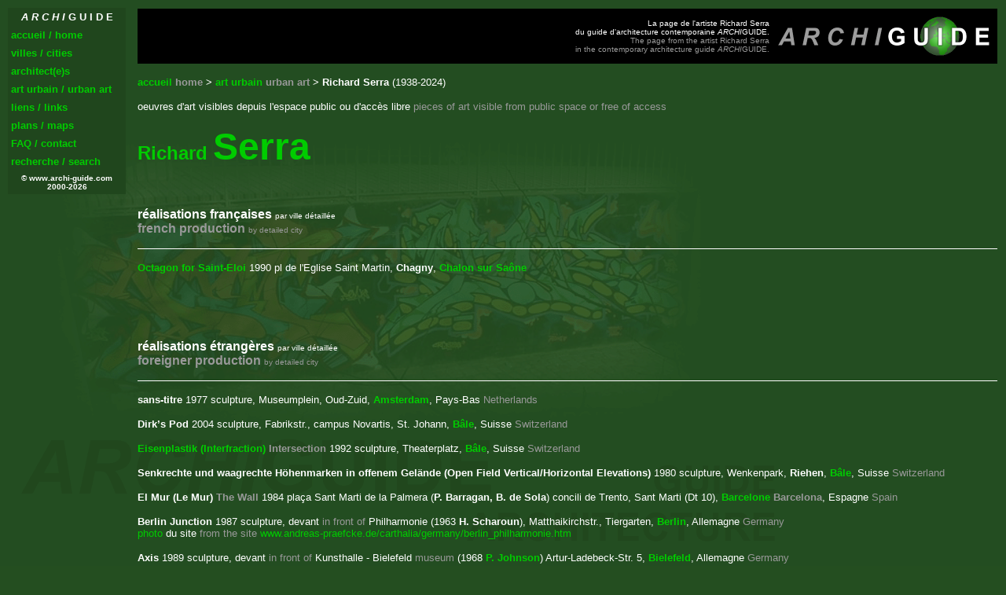

--- FILE ---
content_type: text/html
request_url: https://archi-guide.com/U-Art/AR/serra.htm
body_size: 3487
content:
<html>

<head>
<title>Richard Serra (ARCHIGUIDE)</title>
<meta name="robots" content="index,follow">
<meta name="keywords" content="architecte, architecture">
<STYLE>BODY {scrollbar-face-color: #00CC00; scrollbar-arrow-color: #244E20; scrollbar-track-color: #244E20}</STYLE>
<style type="text/css">A{text-decoration: none} A:hover {color: #FF0000; font-size: 12pt; text-decoration: none; font-weight: bold}
</style>
<SCRIPT LANGUAGE="JavaScript1.2">
function makevisible(cur,which){
if (which==0) cur.filters.alpha.opacity=100
else cur.filters.alpha.opacity=70 }
</SCRIPT>
</head>

<body bgcolor="#244E20" text="#FFFFFF" vlink="#FFFF00" alink="#FF0000" link="#00CC00"
background="../../images/PPliens.gif" bgproperties="fixed">

<SCRIPT LANGUAGE=JavaScript SRC=menu3.js></SCRIPT>


    <table border="0" width="100%">
  <tr>
    <td width="150" valign="bottom"><p>
    <img border="0" src="../../images/PPgris.gif" width="160" height="10"></p></td>
    <td width="*">

<table border="0" width="100%" bgcolor="#000000" cellspacing="0" height="70" bordercolor="#FFFFFF" style="border-collapse: collapse" cellpadding="0">
  <tr>
    <td width="110" align="center" dir="ltr"><p align="middle" dir="ltr"><font face="Arial"></font></td>
    <td dir="ltr"><p align="right" dir="ltr">
    <font face="Arial" size="1">La page de l'artiste Richard Serra<br>
    du guide d'architecture contemporaine&nbsp;<i>ARCHI</i>GUIDE. <br>
    <font color="#999999">The page from the artist Richard Serra
    <br>
    in the contemporary architecture guide&nbsp;<i>ARCHI</i>GUIDE.</font></font></p></td>
        <td width="290" dir="ltr"><p align="center" dir="ltr">
    <font face="Arial">
    <a href="../../AG/sommaires.htm">
    <img src="../../images/archiguidetitre3.gif" width="270" height="50"
    alt="ACCUEIL / HOME" border="0"></a> </font>
    </td>
  </tr>
</table>

<p><font face="Arial" size="2">
<b>
<a href="../../AG/sommaires.htm">accueil</a>
<font color="#999999"><a name="#sommaire">home</a></font> &gt; 
<a href="../U-Artaccueil.htm">art urbain
<font color="#999999">urban art</font></a><font color="#999999"> </font> &gt; 
Richard Serra</b> (1938-2024)</font><br>

<p><font face="Arial" size="2">oeuvres d'art visibles depuis l'espace public ou d'acc�s libre
<font color="#999999">pieces of art visible from public space or free of access</font></font></p>

<p><b><font face="Arial" size="5" color="#00CC00">Richard </font>
<font face="Arial" size="7" color="#00CC00">Serra</font></b></p>

<p>&nbsp;</p>

<p><font face="Arial"><font size="3"><b>r�alisations fran�aises</b></font>
<font size="1"> par ville d�taill�e</font><br>
<font size="3" color="#999999"><b>french production</b></font>
<font size="1" color="#999999"> by detailed city</font></font><br>

<hr noshade color="#FFFFFF" size="1" dir="ltr">

<p><font size="2" face="Arial"><b>
<a href="../../PH/FRA/CsS/ChagnyOctagonSe.jpg">Octagon for Saint-Eloi</a></b> 
1990 pl de l'Eglise Saint Martin, <b>Chagny</b>, 
<b><a href="../../VL/Fra/chalon.htm">Chalon sur Sa�ne</a></b></font></p>

<p>&nbsp;</p>
<p>&nbsp;</p>

<p><b><font face="Arial"><font size="3">r�alisations �trang�res</font></b>
<font size="1"> par ville d�taill�e</font><br>
<font size="3" color="#999999"><b>foreigner production</b></font>
<font size="1" color="#999999"> by detailed city</font><br>

<hr noshade color="#FFFFFF" size="1">

<p><font face="Arial" size="2"><b>sans-titre</b> 
1977 sculpture, Museumplein, Oud-Zuid, 
<b><a href="../U-Artamsterdam.htm">Amsterdam</a></b>,
Pays-Bas <font color="#999999">Netherlands</font></font></p>

<p><font size="2" face="Arial"><b>Dirk�s Pod</b> 
2004 sculpture, Fabrikstr., campus Novartis, St. Johann, 
<b><a href="../U-Artbale.htm">B�le</a></b>, 
Suisse <font color="#999999">Switzerland</font></font></p>

<p><b><font size="2" face="Arial">
<a href="../../PH/SUI/BaleInterfractionSe.jpg">Eisenplastik (Interfraction)</a> 
<font color="#999999">Intersection</font></b> 
1992 sculpture, Theaterplatz, <b><a href="../U-Artbale.htm">B�le</a></b>, 
Suisse <font color="#999999">Switzerland</font></font></p>

<p><b><font size="2" face="Arial">Senkrechte und waagrechte H�henmarken in offenem Gel�nde 
(Open Field Vertical/Horizontal Elevations)</b> 
1980 sculpture, Wenkenpark, <b>Riehen</b>, <b><a href="../U-Artbale.htm">B�le</a></b>, 
Suisse <font color="#999999">Switzerland</font></font></p>

<p><font face="Arial" size="2"><b>El Mur (Le Mur) 
<font color="#999999">The Wall</font></b> 
1984 pla�a Sant Marti de la Palmera (<b>P. Barragan, B. de Sola</b>) 
concili de Trento, Sant Marti (Dt 10), 
<b><a href="../U-Artbarcelone.htm">Barcelone</a> <font face="Arial" size="2" color="#999999">Barcelona</font></b>, 
Espagne <font face="Arial" size="2" color="#999999">Spain</font></font></p>

<p><font size="2" face="Arial"><b>Berlin Junction</b> 
1987 sculpture, devant <font color="#999999">in front of</font> Philharmonie (1963 <b>H. Scharoun</b>), 
Matthaikirchstr., Tiergarten, 
<b><a href="../U-Artberlin.htm">Berlin</a></b>, 
Allemagne <font color="#999999">Germany</font><br>
<a href="http://www.andreas-praefcke.de/carthalia/germany/images/berlin_philharmonie_8.jpg">
photo</a> du site <font color="#999999">from the site</font>
<a target="_blank" href="http://www.andreas-praefcke.de/carthalia/germany/berlin_philharmonie.htm">
www.andreas-praefcke.de/carthalia/germany/berlin_philharmonie.htm</a></font></p>

<p><font size="2" face="Arial"><b>Axis</b> 
1989 sculpture, devant <font color="#999999">in front of </font>Kunsthalle - Bielefeld 
<font color="#999999">museum</font> (1968 <b><a href="../../AR/johnson.htm">P. Johnson</a></b>) 
Artur-Ladebeck-Str. 5, <b><a href="../../VL/All/bielefeld.htm">Bielefeld</a></b>, 
Allemagne <font color="#999999">Germany</font><br>
<a target="_blank" href="http://www.kunsthalle-bielefeld.de/">
www.kunsthalle-bielefeld.de</a></font></p>

<p><font face="Arial" size="2"><b>Vortex 2002</b> 
2002 sculpture, acc�s mus�e d'art moderne The Modern 
<font color="#999999">modern art museum entrance</font> 
(<b><a href="../../AR/ando.htm">T. Ando</a></b>) 3200 Darnell St, <b>Fort Worth</b>, 
<b><a href="../../VL/EtUn/dallas.htm">Dallas</a></b>, Texas, 
Etats-Unis <font color="#999999">USA</font></font></p>

<p><font size="2"><b>7</b> 
2011 sculpture, Museum of Islamic Art Park, Al Corniche St, 
<b><a href="../../VL/Qat/doha.htm">Doha</a></b>, Qatar</font></p>

<p><b><font size="2" face="Arial">Bramme</b> 
1998 sculpture, Schurenbachhalde (terril), Nordsternstr., bord 
<font color="#999999">by the</font> A42, 
<b><a href="../../VL/All/essen.htm">Essen</a></b>, 
Allemagne <font size="2" color="#999999">Germany</font></font></p>

<p><font size="2" face="Arial"><b>T.W.U.</b> 
1980 sculpture, parvis Deichtorhallen, Altl�nderstr., 
<b><a href="../../VL/All/hambourg.htm">Hambourg</a> <font color="#999999">Hamburg</b></font>, 
Allemagne <font color="#999999">Germany</font><br>
<a target="_blank" href="http://www.hamburg.de/Behoerden/Kulturbehoerde/Raum/artists/serr.htm">
www.hamburg.de/Behoerden/Kulturbehoerde/Raum/artists/serr.htm</a></font></p>

<p><font size="2" face="Arial"><b>Greenpoint</b> 
1992 sculpture, University of Nebraska, Sheldon Sculpture Garden, <b>
<a href="../../VL/EtUn/lincoln.htm">Lincoln</a></b>, 
Nebraska, Etats-Unis <font color="#999999">USA</font></font></p>

<p><font face="Arial" size="2">
<b><a href="../../PH/LUX/Lux/LuxKirchExchangeSe.jpg">Exchange</a></b> 
1996 sculpture, rond-point sortie A1, Kirchberg, 
<b><a href="../U-Artluxembourg.htm">Luxembourg</a> <font color="#999999">Luxemburg</font></b>, 
Luxembourg <font color="#999999">Luxemburg</font></font></p>

<p><font face="Arial" size="2"><b>Dialogue with Johann Conrad Schlaun</b> 
1996 devant <font color="#999999">in front of</font> 
Haus R�schhaus, am R�schhaus, <b>Nienberge</b>, 
<b><a href="../../VL/All/munster.htm">Munster</a> <font color="#999999">M�nster</b></font>, 
Allemagne <font color="#999999">Germany</font></font></p>

<p><font size="2" face="Arial"><b>Carnegie</b> 
1984 sculpture, devant <font color="#999999">in front of </font>Carnegie Museum of Art, 4400 Forbes Av, <b>
<a href="../../VL/EtUn/pittsburgh.htm">Pittsburgh</a></b>, 
Pennsylvanie <font color="#999999">Pennsylvania</font>, Etats-Unis <font color="#999999">USA</font></font></p>

<p><font face="Arial" size="2"><b>Twain</b> 
1982 sculpture, Serra sculpture park, 10th St, 11th St, Market St, Chestnut St, 
<b><a href="../../VL/EtUn/saint-louis.htm">Saint Louis</a></b>, Missouri, 
Etats-Unis <font color="#999999"> USA</font><br>
<a target="_blank" href="http://stlouis.missouri.org/citygov/parks/parks_div/serra.html">
stlouis.missouri.org/citygov/parks/parks_div/serra.html</a></font></p>

<p><font face="Arial" size="2"><b>Connector</b> 
2006 sculpture, Plaza of the Arts, 600 Town Center Dr, <b>Costa Mesa</b>, <b>
<a href="../../VL/EtUn/santa-ana.htm">Santa Ana</a></b>, 
Californie <font color="#999999">California</font>, 
Etats-Unis <font color="#999999">USA</font></font></p>

<p>&nbsp;</p>
<p>&nbsp;</p>

<p><font face="Arial"><b><font size="3">autres r�alisations</font></b>
<font size="1"> par ville non d�taill�e</font><br>
<b><font face="Arial" size="3" color="#999999">other production</font></b>
<font face="Arial" size="1" color="#999999">by non detailed city</font></font><br>

<hr noshade color="#FFFFFF" size="1">

<p><b><font face="Arial" size="2">East-West/West-East</b> 
2014 d�sert, Brouq Nature Reserve, <b>Zekreet</b>, Qatar<br>
<a target="_blank" href="http://www.archdaily.com/626191/richard-serra-s-east-west-west-east-rises-in-the-qatari-desert/">
www.archdaily.com/626191/richard-serra-s-east-west-west-east-rises-in-the-qatari-desert/</a></font></p>

<p><font face="Arial" size="2"><b>Sea Level</b> 
1996 sculpture, Landschapspark De Wetering, Kastanjelaan, 
<b>Zeewolde</b>, Pays-Bas <font color="#999999">Netherlands</font><br>
<a target="_blank" href="http://www.walker-online.com/travel/landart/sea_level.htm">
www.walker-online.com/travel/landart/sea_level.htm</a></font></p>

<p><font size="2" face="Arial"><b>Torque</b> 
1992 sculpture, Universit�t des Saarlandes, L252, 
<b>Saarbruck <font color="#999999">Saarbr�cken</font></b>, 
Allemagne <font color="#999999">Germany</font></font></p>

<p><font size="2" face="Arial"><b>Maillart Extended</b> 
1988 sculpture, chaque c�t� viaduc de Grandfey, 
rte de Grandfey, sur la Sarine, <b>Fribourg</b>, 
Suisse <font color="#999999">Switzerland</font></font></p>

<p><font size="2" face="Arial"><b>Terminal</b> 
1977 sculpture, Kurt Schumacher Platz, <b>Bochum</b>, 
Allemagne <font color="#999999">Germany </font></font></p>

<p>&nbsp;</p>
<p>&nbsp;</p>

<p><b><font face="Arial"><font size="4" color="#00CC00">site web :</font><font size="4"> </font><font size="4" color="#FFFF00">
<a target="_blank" href="http://www.kunst.uni-stuttgart.de/seminar/serra_3d/">
www.kunst.uni-stuttgart.de/seminar/serra_3d/</a></font></font><font face="Arial" size="4">
</font></b><font size="2" face="Arial">(en allemand <font color="#999999">in german</font>)</font></p>

<p><b><font face="Arial" size="4">&nbsp;&nbsp;&nbsp;&nbsp;&nbsp;&nbsp;&nbsp;&nbsp;&nbsp;&nbsp;&nbsp;&nbsp;&nbsp;&nbsp;&nbsp;&nbsp;&nbsp;
<a target="_blank" href="http://www.staff-stiftung.de/richard_serra.php">
www.staff-stiftung.de/richard_serra.php</a> </font></b>
<font size="2" face="Arial">(en allemand <font color="#999999">in german</font>)</font></p>

<p>&nbsp;</p>

<p>&nbsp;</p>

<table border="0" width="100%" height="54" dir="ltr">
  <tr>
    <td width="33%" align="center" valign="bottom" height="50" dir="ltr">
      <p></td>
    <td width="33%" align="center" valign="bottom" height="50" dir="ltr">
    <font face="Arial">
    <a href="../../AG/sommaires.htm">
    <img src="../../images/archiguidetitre3.gif" width="270" height="50"
    alt="ACCUEIL / HOME" border="0"></a></font></td>
    <td width="34%" align="center" valign="bottom" height="50" dir="ltr">
    <p align="right" dir="ltr"><b><font face="Arial" size="2"><a href="#sommaire">haut
      de page</a> <font color="#999999">top</font></font></b></td>
  </tr>
</table>
</td>
  </tr>
</table>
</body>
</html>

--- FILE ---
content_type: application/javascript
request_url: https://archi-guide.com/U-Art/AR/menu3.js
body_size: 884
content:
gauche3=10
haut3=10
target3 = '_self';

color31 = "#20461D";
color32 = "#244E20";
color33 = "#00CC00";

menu3titre = new Array;
menu3lien = new Array;

	menu3titre[0]= 'accueil / home'
	menu3lien[0]= '../../AG/sommaires.htm'
	menu3titre[1]= 'villes / cities'
	menu3lien[1]= '../../AG/villes.htm'
	menu3titre[2]= 'architect(e)s'
	menu3lien[2]= '../../AG/architectes.htm'
	menu3titre[3]= 'art urbain / urban art'
	menu3lien[3]= '../U-Artaccueil.htm'
	menu3titre[4]= 'liens / links'
	menu3lien[4]= '../../AG/les_liens.htm'
	menu3titre[5]= 'plans / maps'
	menu3lien[5]= '../../AG/plans.htm'
	menu3titre[6]= 'FAQ / contact'
	menu3lien[6]= '../../AG/contact.htm'
	menu3titre[7]= 'recherche / search'
	menu3lien[7]= '../../AG/recherche.htm'
document.write('<STYLE TYPE="text/css">#menu3 { position:absolute;top:'+haut3+';left:'+gauche3+'; }</STYLE>');

ie4=document.all
ns6=document.getElementById&&!document.all
ns4=document.layers

function placeMenu3() {
if (ie4) {menu3.style.pixelTop=document.body.scrollTop+haut3}
else if (ns6) {document.getElementById("menu3").style.top=window.pageYOffset+haut3}
else if (ns4) {eval(document.menu3.top=eval(window.pageYOffset+haut3));}
if(ie4 || ns6 || ns4)
	setTimeout("placeMenu3()",1);
}

window.onload = placeMenu3;
document.write('<SPAN ID=menu3><table bgcolor=#20461D border=0 cellspacing=0 cellpadding=4 bordercolorlight=#000000 bordercolordark=#C0C0C0 WIDTH=150><TR>	<TD ALIGN=center><FONT FACE="Arial" SIZE=2 COLOR=#FFFFFF><B><i>A R C H I</i> G U I D E</B></FONT></TD></TR>')
for(a=0;a<menu3lien.length;a++)
	{
	document.write('<TR><TD onMouseOut="this.style.background=\''+color31+'\'" onMouseOver="this.style.background=\''+color32+'\'" STYLE="cursor:hand" onClick="window.open(\''+menu3lien[a]+'\',\''+target3+'\')"><FONT FACE="Arial" SIZE=2><B><A HREF="'+menu3lien[a]+'" TARGET="'+target3+'" STYLE="text-decoration:none;color:'+color33+'">'+menu3titre[a]+'</A></B></FONT></TD></TR>');
	}
document.write('</TR><TR>	<TD ALIGN=center><FONT FACE="Arial" SIZE=1 COLOR=#FFFFFF><B>© www.archi-guide.com 2000-2026</FONT></TD></TR></TABLE></SPAN>')